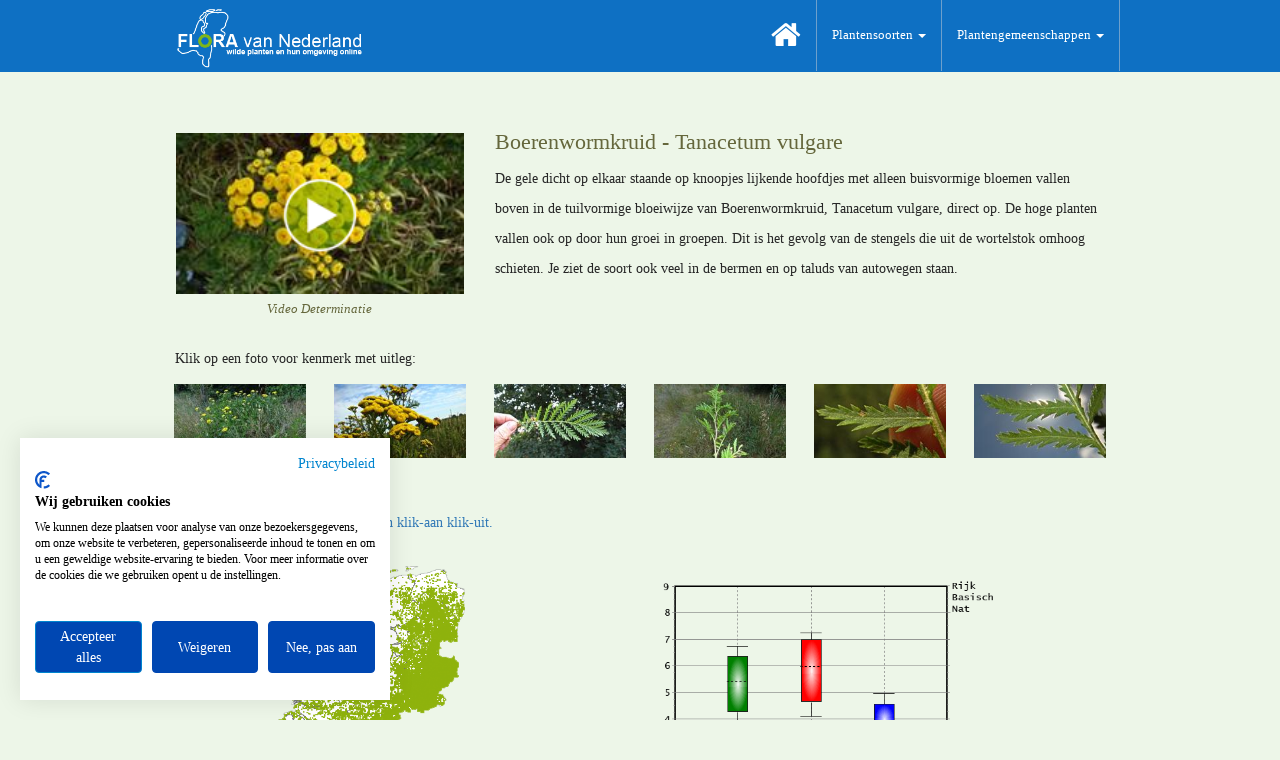

--- FILE ---
content_type: text/html; charset=utf-8
request_url: https://www.floravannederland.nl/planten/boerenwormkruid
body_size: 78483
content:
<!DOCTYPE html>
<html>
<head>
    <meta charset="utf-8">
    <meta http-equiv="X-UA-Compatible" content="IE=edge">
    <meta name="viewport" content="width=device-width, initial-scale=1.0">
    <meta name="author" content="Novio Design, Ton Haex">
    <meta name="reply-to" content="informatie@novio-design.nl" />
    <meta name="robots" content="index, follow" />
    <meta name="revisit" content="14 days" /    >
    <meta name="googlebot" content="noodp" />
    <meta name="language" content="NL" />
    <meta name="identifier" content="https://www.floravannederland.nl" />
    <meta name="coverage" content="worldwide" />
    <meta name="country" content="Netherlands" />
    <meta name="generator" content="FvNproject" />

    
    


    <meta name="description" content="De gele dicht op elkaar staande op knoopjes lijkende hoofdjes met alleen buisvormige bloemen vallen boven in de tuilvormige bloeiwijze van Boerenwormkruid, Tanacetum vulgare, direct op. De hoge planten vallen ook op door hun groei in groepen. Dit is het gevolg van de stengels die uit de wortelstok omhoog schieten. Je ziet de soort ook veel in de bermen en op taluds van autowegen staan."/>
    <meta name="keywords" content="Boerenwormkruid, Tanacetum vulgare, flora, onderwijs, educatie, recreatie, Klokjes- en Asterachtigen, Bron, Moeras, Pionier, Grasland, Zoom, Heide, Muur, Akker, Ruderaal, Ruigte, Kapvlakten, Struweel, Loofbossen"/>
    <link rel="canonical" href="https://www.floravannederland.nl/planten/boerenwormkruid"/>


    <link rel="icon" type="image/x-icon" href="/favicon.ico">

    <title>Flora van Nederland: Boerenwormkruid - Tanacetum vulgare</title>

    <link href="/assets/bootstrap/css/bootstrap.min.css" rel="stylesheet">
    <link href="/assets/css/style.css" rel="stylesheet">
    <link href="/assets/font-awesome/css/font-awesome.min.css" rel="stylesheet">

    <link href="/assets/lightbox/dist/ekko-lightbox.min.css" rel="stylesheet">
    <link href="/assets/css/fvn.css" rel="stylesheet">

    <script>
        (function(i,s,o,g,r,a,m){i['GoogleAnalyticsObject']=r;i[r]=i[r]||function(){
        (i[r].q=i[r].q||[]).push(arguments)},i[r].l=1*new Date();a=s.createElement(o),
        m=s.getElementsByTagName(o)[0];a.async=1;a.src=g;m.parentNode.insertBefore(a,m)
        })(window,document,'script','//www.google-analytics.com/analytics.js','ga');
        ga('create', 'UA-3367506-17', 'auto');
        ga('require', 'GTM-5SQ7VJH');
        ga('send', 'pageview');
    </script>

    <!-- Google tag (gtag.js) -->
    <script async src="https://www.googletagmanager.com/gtag/js?id=G-SW5D2LQTLE"></script>
    <script>
        window.dataLayer = window.dataLayer || [];
        function gtag(){dataLayer.push(arguments);}
        gtag('js', new Date());
        gtag('config', 'G-SW5D2LQTLE');
    </script>

    <meta name="google-site-verification" content="Z1jSbQyhXKsTyI9A02Y_7JsCEoDr1U0eNnj6EVVyeEk" />

    <script>
        (function (w,i,d,g,e,t,s) {w[d] = w[d]||[];t= i.createElement(g);
        t.async=1;t.src=e;s=i.getElementsByTagName(g)[0];s.parentNode.insertBefore(t, s);
        })(window, document, '_gscq','script','//widgets.getsitecontrol.com/145996/script.js');
    </script>

    <!--Start Cookie Script-->
    <script src="https://consent.cookiefirst.com/sites/floravannederland.nl-2aca5483-0d30-4bef-bcb6-70c9e30863f8/consent.js"></script>
    <!--End Cookie Script-->

</head>

<body>

<div class="navbar navbar-fixed-top" role="navigation">
    <div class="container">
        <div class="navbar-header">
            <button type="button" class="navbar-toggle" data-toggle="collapse" data-target="#fvn-navbar" >
                <span class="sr-only">Toggle navigation</span>
                <span class="icon-bar"></span>
                <span class="icon-bar"></span>
                <span class="icon-bar"></span>
            </button>
            <a class="navbar-brand" href="/">
                <img alt="FvN" src="/assets/img/fvn_logo350x130.png" height="71px">
            </a>
        </div>
        <div class="navbar-collapse collapse" id="fvn-navbar">
            <ul class="nav navbar-nav navbar-right">
                <li>
                    <a class="active" href="/">
                        <i class="fa fa-home">
                        </i>
                    </a>
                </li>
                <li class="dropdown">
                    <a href="#" class="dropdown-toggle" data-toggle="dropdown" role="button" aria-haspopup="true" aria-expanded="false">
                        Plantensoorten
                        <span class="caret"></span>
                    </a>
                    <ul class="dropdown-menu">
                        <li>
                            <a href="/plantensoorten/hoofdgroepen/">
                                Hoofdgroepen plantensoorten
                            </a>
                        </li>
                        <li>
                            <a href="/plantensoorten/maanden/">
                                Maanden van bloei
                            </a>
                        </li>
                    </ul>
                </li>
                <li class="dropdown">
                    <a href="#" class="dropdown-toggle" data-toggle="dropdown" role="button" aria-haspopup="true" aria-expanded="false">
                        Plantengemeenschappen
                        <span class="caret"></span>
                    </a>
                    <ul class="dropdown-menu">
                        <li>
                            <a href="/plantengemeenschappen/hoofdgroepen/">
                                Hoofdgroepen plantengemeenschappen
                            </a>
                        </li>
                        <li>
                            <a href="/plantengemeenschappen/herkenbaarheid/">
                                Maanden van optimale herkenbaarheid
                            </a>
                        </li>
                    </ul>
                </li>

            </ul>
        </div>
    </div>
</div>

<div class="container">
    



<div class="fvn">
    <div class="fvn-extra-bottom-space fvn-first-item">
        <div class="row">
            
            <div class="col-sm-4 film-image-box">
                
<a href="https://vimeo.com/70541761" data-remote="https://player.vimeo.com/video/70541761" data-title="Boerenwormkruid" data-toggle="lightbox" data-width="960">
    <div class="button-center center-block">
        <div class="film-button">
            <img src="/assets/img/play.png" class="img-responsive center-block">
        </div>
    </div>
</a>
    <div class="film-image"><img src="/upload/foto/thumb/6bdfb1e41a804536b84c9411c3221a53.jpg" class="img-responsive center-block film-image"></div>
 <div class="film-text text-center">Video Determinatie</div>

            </div>
            <div class="col-sm-8">
                <div class="fvn-herkenning-text">
                    <h4 class="fvn-herkenning-header">
                        Boerenwormkruid - Tanacetum vulgare
                    </h4>
                    
<p>De gele dicht op elkaar staande op knoopjes lijkende hoofdjes met alleen buisvormige bloemen vallen boven in de tuilvormige bloeiwijze van Boerenwormkruid, Tanacetum vulgare, direct op. De hoge planten vallen ook op door hun groei in groepen. Dit is het gevolg van de stengels die uit de wortelstok omhoog schieten. Je ziet de soort ook veel in de bermen en op taluds van autowegen staan.</p>
                </div> <!--- fvn-herkenning-text --->
            </div> <!--- col-md-9 --->
        </div> <! --- row --->
    </div> <!--- fvn-extra-bottom-space --->
</div> <!--- fvn --->

<div class='fvn'>
    <div class="row">
        <div class="col-sm-8">
            Klik op een foto voor kenmerk met uitleg:
        </div>
    </div>
    <div class='fvn-carrousel'>
        <div class="row">
        








        
<div class="col-sm-4 col-md-2"><a href="/upload/foto/full/f5f19ffb9d6744e2be8c7bfad4f37905.jpg" data-title="Boerenwormkruid" data-footer="<table class=fvn-carrousel-table><tr><th>1/15</th><th>Plantgrootte: plant in zijn omgeving</th></tr><tr><td></td><td>Boerenwormkruidplanten staan door hun ondergrondse wortelstok in groepen bij elkaar. Ze worden tot ruim een meter hoog en staan veel in grasland, wegbermen en taluds.</td></tr></table>" data-toggle="lightbox" data-gallery="floras">
    <img src="/upload/foto/thumb/f5f19ffb9d6744e2be8c7bfad4f37905.jpg" title="1/15: Plantgrootte: plant in zijn omgeving" class="img-responsive center-block">
</a></div>
<div class="col-sm-4 col-md-2"><a href="/upload/foto/full/be8b637bcd8d42e798afc43020b2eee6.jpg" data-title="Boerenwormkruid" data-footer="<table class=fvn-carrousel-table><tr><th>2/15</th><th>Plantvorm: herkenbaar deel van de plant</th></tr><tr><td></td><td>Vooral tijdens de bloei is Boerenwormkruid goed herkenbaar aan de tuilen met hoofdjes die alleen buisbloemen bevatten.</td></tr></table>" data-toggle="lightbox" data-gallery="floras">
    <img src="/upload/foto/thumb/be8b637bcd8d42e798afc43020b2eee6.jpg" title="2/15: Plantvorm: herkenbaar deel van de plant" class="img-responsive center-block">
</a></div>
<div class="col-sm-4 col-md-2"><a href="/upload/foto/full/5bb72e9cc33f4ab8b1aacc53741a42c4.jpg" data-title="Boerenwormkruid" data-footer="<table class=fvn-carrousel-table><tr><th>3/15</th><th>Blad</th></tr><tr><td></td><td>De ingesneden, oneven geveerde bladeren zijn afgebroken geveerd en de deelblaadjes zijn op hun beurt veerspletig. Afgebroken geveerd slaat op de afwisseling van deelblaadjes en kleine bladstukjes aan de bladsteel.</td></tr></table>" data-toggle="lightbox" data-gallery="floras">
    <img src="/upload/foto/thumb/5bb72e9cc33f4ab8b1aacc53741a42c4.jpg" title="3/15: Blad" class="img-responsive center-block">
</a></div>
<div class="col-sm-4 col-md-2"><a href="/upload/foto/full/4ed6e2e95bc045a0a482a1d2483c750c.jpg" data-title="Boerenwormkruid" data-footer="<table class=fvn-carrousel-table><tr><th>4/15</th><th>Bladstand: verspreid</th></tr><tr><td></td><td>De bladeren zitten enigszins stengelomvattend verspreid aan de stengel.</td></tr></table>" data-toggle="lightbox" data-gallery="floras">
    <img src="/upload/foto/thumb/4ed6e2e95bc045a0a482a1d2483c750c.jpg" title="4/15: Bladstand: verspreid" class="img-responsive center-block">
</a></div>
<div class="col-sm-4 col-md-2"><a href="/upload/foto/full/041211f98c0c4ddca92c7950136a0b18.jpg" data-title="Boerenwormkruid" data-footer="<table class=fvn-carrousel-table><tr><th>5/15</th><th>Bladvorm (nervatuur): ingesneden, afgebroken geveerd, oneven geveerd</th></tr><tr><td></td><td>De ingesneden afgebroken geveerde bladeren zijn veernervig met de hoofdnerf als het ware in de bladsteel en de zijnerven in de deelblaadjes.</td></tr></table>" data-toggle="lightbox" data-gallery="floras">
    <img src="/upload/foto/thumb/041211f98c0c4ddca92c7950136a0b18.jpg" title="5/15: Bladvorm (nervatuur): ingesneden, afgebroken geveerd, oneven geveerd" class="img-responsive center-block">
</a></div>
<div class="col-sm-4 col-md-2"><a href="/upload/foto/full/4cedf6c50f71412e86754f2420d70ef4.jpg" data-title="Boerenwormkruid" data-footer="<table class=fvn-carrousel-table><tr><th>6/15</th><th>Bladrand: gezaagd</th></tr><tr><td></td><td>De rand van de deelblaadjes is gezaagd.</td></tr></table>" data-toggle="lightbox" data-gallery="floras">
    <img src="/upload/foto/thumb/4cedf6c50f71412e86754f2420d70ef4.jpg" title="6/15: Bladrand: gezaagd" class="img-responsive center-block">
</a></div>
<div class="col-sm-4 col-md-2"><a href="/upload/foto/full/66d7edbfdcea4db0874f03fe2d91d772.jpg" data-title="Boerenwormkruid" data-footer="<table class=fvn-carrousel-table><tr><th>7/15</th><th>Stengel: rechtopstaand, rood aangelopen</th></tr><tr><td></td><td>De rechtopstaande stengels zijn vaak rood aangelopen.</td></tr></table>" data-toggle="lightbox" data-gallery="floras">
</a></div>
<div class="col-sm-4 col-md-2"><a href="/upload/foto/full/0efee907715a4dcba1283ba2bcf222f3.jpg" data-title="Boerenwormkruid" data-footer="<table class=fvn-carrousel-table><tr><th>8/15</th><th>Stengel: dwarsdoorsnede</th></tr><tr><td></td><td>De enigszins geribbelde en rood aangelopen stengels zijn gevuld.</td></tr></table>" data-toggle="lightbox" data-gallery="floras">
</a></div>
<div class="col-sm-4 col-md-2"><a href="/upload/foto/full/6bdfb1e41a804536b84c9411c3221a53.jpg" data-title="Boerenwormkruid" data-footer="<table class=fvn-carrousel-table><tr><th>9/15</th><th>Bloeiwijze: hoofdje</th></tr><tr><td></td><td>Boven in de plant vertakt de stengel, zodat de hoofdjes in een schermvormige tuil staan.</td></tr></table>" data-toggle="lightbox" data-gallery="floras">
</a></div>
<div class="col-sm-4 col-md-2"><a href="/upload/foto/full/b6a2ee76d4ea446ebacad946c41a66ca.jpg" data-title="Boerenwormkruid" data-footer="<table class=fvn-carrousel-table><tr><th>10/15</th><th>Bloemvorm: aanzicht</th></tr><tr><td></td><td>Een hoofdje met alleen buisbloemen; let op het patroon van de rangschikking; de buitenste bloemen staan al in bloei.</td></tr></table>" data-toggle="lightbox" data-gallery="floras">
</a></div>
<div class="col-sm-4 col-md-2"><a href="/upload/foto/full/a98e973ce1314a169f7ef18af1721c09.jpg" data-title="Boerenwormkruid" data-footer="<table class=fvn-carrousel-table><tr><th>11/15</th><th>Bloemvorm: doorsnede</th></tr><tr><td></td><td>In deze doorsnede door een hoofdje is te zien dat de bloembodem gevuld is en enigszins gewelfd. Op de onderstandige vruchtbeginsels van de buisbloemen staat geen pappus.</td></tr></table>" data-toggle="lightbox" data-gallery="floras">
</a></div>
<div class="col-sm-4 col-md-2"><a href="/upload/foto/full/d5b5bdc432e246e5944436b4b2bd2bbd.jpg" data-title="Boerenwormkruid" data-footer="<table class=fvn-carrousel-table><tr><th>12/15</th><th>Bloemkleur: geel</th></tr><tr><td></td><td>De kleur van de buisbloemen is geel. Ook is goed te zien dat de bloei in een hoofdje van buiten naar binnen verloopt.</td></tr></table>" data-toggle="lightbox" data-gallery="floras">
</a></div>
<div class="col-sm-4 col-md-2"><a href="/upload/foto/full/a5154aa5ea2f4d82a25eac04b31ea1e2.jpg" data-title="Boerenwormkruid" data-footer="<table class=fvn-carrousel-table><tr><th>13/15</th><th>Zaad: -</th></tr><tr><td></td><td>Op een uitgerijpt hoofdje vind je het zaad; het zijn nootjes zonder pappus.</td></tr></table>" data-toggle="lightbox" data-gallery="floras">
</a></div>
<div class="col-sm-4 col-md-2"><a href="/upload/foto/full/f4ef6a98f6b54dc1975de651418ed3be.jpg" data-title="Boerenwormkruid" data-footer="<table class=fvn-carrousel-table><tr><th>14/15</th><th>Ondergrondse delen: wortelstok</th></tr><tr><td></td><td>Ondergronds heeft Boerenwormkruid een wortelstok, waaruit meerdere planten spruiten.</td></tr></table>" data-toggle="lightbox" data-gallery="floras">
</a></div>
<div class="col-sm-4 col-md-2"><a href="/upload/foto/full/b03577cf8b5a4b14ae9d31f3b3be5c64.jpg" data-title="Boerenwormkruid" data-footer="<table class=fvn-carrousel-table><tr><th>15/15</th><th>Typisch kenmerk</th></tr><tr><td></td><td>Een hoofdje heeft alleen buisbloemen en geen lintbloemen.
</td></tr></table>" data-toggle="lightbox" data-gallery="floras">
</a></div>

        </div> <!--- row --->
    </div> <!--- fvn-carrousel --->
</div> <!--- fvn --->

<div class="fvn">
    <div class="fvn-extra-bottom-space">
        <div class="row">
            <div class="col-sm-8">
                <a href="https://floradetermineren.nl/"
                   target="_blank"
                   title="Ontdek het nieuwe Flora determineren klik-aan klik-uit"
                   alt="Ontdek het nieuwe Flora determineren klik-aan klik-uit">
                    Ontdek het nieuwe Flora determineren klik-aan klik-uit.
                </a>
            </div>
        </div> <!--- row --->
    </div> <!--- fvn-extra-bottom-space --->
</div> <!--- fvn --->



<div class="fvn">
    <div class="fvn-no-extra-bottom-space">
        <div class="row">
            <div class="col-sm-5">
                <div class="thumbnail fvn-verspreidings_afbeelding">
                    <a href=# alterra-map-href="https://www.synbiosys.alterra.nl/turboveg/.net/mapviewer2.aspx?soortnr=1260&soortnaam=Boerenwormkruid" class="alterra_map" alt="Floron verspreidings kaart" data-toggle="modal" data-target="#verspreidingsModal">
                        <img src="/upload/verspreidingsafbeelding/4c8c2550fef141108542ba12e63cb97e.png"
                             title="Verspreiding: De kaart geeft de verspreiding weer van de plantensoort op basis van gevalideerde waarnemingen uit de Nationale Databank Flora en Fauna over de periode 1990-heden met een nauwkeurigheid van 5x5 kilometer. Bron: (c) 2015 NDFF." class="thumbnail img-responsive alterra-image">
                    </a>
                    <div class="caption">
                        <div class="text-center">Verspreidingskaart</div>
                    </div>
                </div>
                <div class="modal fade" id="verspreidingsModal" tabindex="-1" role="dialog" aria-labelledby="verspreidingsModalLabel" aria-hidden="true">
                    <div class="modal-dialog modal-lg">
                        <div class="modal-content verspreidings-modal-content">
                            <div class="modal-header">
                                <button type="button" class="close" data-dismiss="modal" aria-label="Close"><span aria-hidden="true">&times;</span></button>
                                <h4 class="modal-title" id="verspreidingsModalLabel">Floron verspreidingskaart voor 'Boerenwormkruid'</h4>
                            </div>
                            <div class="modal-body verspreidings-modal-body">
                            </div>
                        </div>
                    </div>
                </div>
            </div>
            <div class="col-sm-1">
            </div>
            <div class="col-sm-5">
                <div class="thumbnail fvn-ecologie_afbeelding">
                    <img src="/upload/ecologieafbeelding/77e44dd59d314f7db648910f8be61f3b.png" title="Ecologie: De &lsquo;boxplots&rsquo; geven voor drie belangrijke standplaatsfactoren (voedselrijdom, zuurgraad en vochtgehalte) het ecologische bereik weer waarbinnen de plantengemeenschap voorkomt. De waarden zijn bepaald aan de hand van gemiddelde indicatiewaarden van een gestratificeerde steekproef uit de beschikbare vegetatieopnamen van de desbetreffende plantengemeenschap. Het gekleurde deel geeft het optimale voorkomen weer (het traject waarbinnen 50% van alle waarnemingen valt), de horizontale uiteinden bepalen bakenen het traject af waarbinnen 90% van alle waarnemingen valt. Bron: SynBioSys Nederland." class="thumbnail img-responsive ecologie-image">
                    <div class="caption">
                        <div class="text-center">Ecologische parameters</div>
                    </div>
                </div>
            </div>
        </div> <!--- row --->
    </div> <!--- fvn-extra-bottom-space --->
</div> <!--- fvn --->

<div class="fvn">
    <div class="row caption_row">
        <div class="col-sm-12">
            <ul id="pageTabs" class="nav nav-tabs nav-justified" role="tablist">
                <li role="presentation" class="active"><a role="tab" data-toggle="tab" href="#beschrijvingTabContent">Beschrijving</a></li>
                <li role="presentation"><a role="tab" data-toggle="tab" href="#kenmerkenTabContent">Kenmerken</a></li>
                <li role="presentation"><a role="tab" data-toggle="tab" href="#verspreidingTabContent">Verspreiding</a></li>
                <li role="presentation"><a role="tab" data-toggle="tab" href="#bijzonderhedenTabContent">Bijzonderheden</a></li>
                <li role="presentation"><a role="tab" data-toggle="tab" href="#naslaginformatieTabContent">Naslaginformatie</a></li>
            </ul>
        </div>
    </div>

    <div class="row fvn fvn-extra-bottom-space">
        <div class="tab-content col-sm-12">
            <div id="beschrijvingTabContent" class="tab-pane active">
             
<p>Boerenwormkruid, Tanacetum vulgare L., is een in pollen groeiende opvallende soort uit de Composietenfamilie. Ze valt vooral op door de tot 1,3 cm brede schijfvormige hoofdjes met alleen gele buisbloemen. De plant is boven in de bloeiwijze vertakt en de vele in een tuil staande hoofdjes lijken een groot scherm te vormen. Daardoor valt bloeiwijze goed op en trekt insecten aan die voor bestuiving en vervolgens bevruchting zorgen.</p><p>De bladeren staan verspreid aan de rechtopstaande, forse, taaie stengels die uit een wortelstok omhoogschieten. De wortelstok zorgt ervoor dat de overjarige planten een duidelijk pol vormen. De bladeren staan verspreid aan de stengels. Ze zijn veerdelig ingesneden en tussen de veren zitten nog kleine bladdeeltjes, zodat je kunt spreken van afgebroken geveerd. De bladslippen hebben een gezaagde rand en eindigen in een spits.</p><p>Boerenwormkruid is een pioniersoort die groeit op voedselrijke omgewerkte grond, op rivierduinen, langs bermen, spoorwegen en op dijken. Vooral de aanwezigheid van stikstof in de bodem bevordert Boerenwormkruid. Afbranden van bermen of dijkhellingen heeft dan ook als effect dat de soort nadien nog sterker terugkomt. Vee mijdt de plant vanwege de giftigheid net als Jakobskruiskruid.</p><p>Boerenwormkruid komt van oorsprong in het grootste deel van Europa en het noordelijke deel van Azië voor. De geslachtsnaam Tanacetum is vermoedelijk afgeleid van het Oudgriekse woord 'athanasia' dat 'onsterfelijk' betekent. Het heeft deze naam waarschijnlijk te danken aan het feit dat de bloemen niet makkelijk verwelken en lang tot ver in de herfst hun gele kleur behouden, maar het kan ook duiden op een soort levensdrank die ervan gemaakt werd.</p><p>MM_111203</p>
            </div>
            <div id="kenmerkenTabContent" class="tab-pane">
                
                <div class="row">
                        <div class="col-sm-4 kenmerk-key">
                            
Hoofdgroep:
                        </div>
                        <div class="col-sm-8 kenmerk-value">
                            
<a href="/plantensoorten/hoofdgroepen/klokjes-_en_asterachtigen">Klokjes- en Asterachtigen</a>
                        </div>
                        <div class="col-sm-4 kenmerk-key">
                            
Plantenfamilie:
                        </div>
                        <div class="col-sm-8 kenmerk-value">
                            
<a href="/plantensoorten/families/composietenfamilie">Composietenfamilie - Asteraceae</a>
                        </div>
                        <div class="col-sm-4 kenmerk-key">
                            
Plantengeslacht:
                        </div>
                        <div class="col-sm-8 kenmerk-value">
                            
Wormkruid - Tanacetum
                        </div>
                        <div class="col-sm-4 kenmerk-key">
                            
Plantvorm:
                        </div>
                        <div class="col-sm-8 kenmerk-value">
                            
kruid
                        </div>
                        <div class="col-sm-4 kenmerk-key">
                            
Plantgrootte:
                        </div>
                        <div class="col-sm-8 kenmerk-value">
                            
0.60 - 1.20 meter
                        </div>
                        <div class="col-sm-4 kenmerk-key">
                            
Bloeiperiode:
                        </div>
                        <div class="col-sm-8 kenmerk-value">
                            
<a href="/plantensoorten/maanden/juli">Juli - September</a>
                        </div>
                        <div class="col-sm-4 kenmerk-key">
                            
Bloemkleur:
                        </div>
                        <div class="col-sm-8 kenmerk-value">
                            
geel
                        </div>
                        <div class="col-sm-4 kenmerk-key">
                            
Bloeiwijze:
                        </div>
                        <div class="col-sm-8 kenmerk-value">
                            
hoofdje
                        </div>
                        <div class="col-sm-4 kenmerk-key">
                            
Bloemvormen:
                        </div>
                        <div class="col-sm-8 kenmerk-value">
                            
composietenbloem, buisvormig
                        </div>
                        <div class="col-sm-4 kenmerk-key">
                            
Bloemtype:
                        </div>
                        <div class="col-sm-8 kenmerk-value">
                            
tweeslachtig
                        </div>
                        <div class="col-sm-4 kenmerk-key">
                            
Bloembladen:
                        </div>
                        <div class="col-sm-8 kenmerk-value">
                            
5 vergroeide kroonbladen
                        </div>
                        <div class="col-sm-4 kenmerk-key">
                            
Meeldraden:
                        </div>
                        <div class="col-sm-8 kenmerk-value">
                            
5 vergroeid met elkaar
                        </div>
                        <div class="col-sm-4 kenmerk-key">
                            
Vruchtbeginsel:
                        </div>
                        <div class="col-sm-8 kenmerk-value">
                            
onderstandig
                        </div>
                        <div class="col-sm-4 kenmerk-key">
                            
Stijlen:
                        </div>
                        <div class="col-sm-8 kenmerk-value">
                            
1 <models.typestijl.TypeStijl object at 0x7fae13974240>
                        </div>
                        <div class="col-sm-4 kenmerk-key">
                            
Stempels:
                        </div>
                        <div class="col-sm-8 kenmerk-value">
                            
2 <models.typestempel.TypeStempel object at 0x7fae13485978>
                        </div>
                        <div class="col-sm-4 kenmerk-key">
                            
Vrucht:
                        </div>
                        <div class="col-sm-8 kenmerk-value">
                            
nootje
                        </div>
                        <div class="col-sm-4 kenmerk-key">
                            
Zaden:
                        </div>
                        <div class="col-sm-8 kenmerk-value">
                            
-
                        </div>
                        <div class="col-sm-4 kenmerk-key">
                            
Stengels:
                        </div>
                        <div class="col-sm-8 kenmerk-value">
                            
rechtopstaand, rood aangelopen
                        </div>
                        <div class="col-sm-4 kenmerk-key">
                            
Schors:
                        </div>
                        <div class="col-sm-8 kenmerk-value">
                            
-
                        </div>
                        <div class="col-sm-4 kenmerk-key">
                            
Bladstand:
                        </div>
                        <div class="col-sm-8 kenmerk-value">
                            
verspreid
                        </div>
                        <div class="col-sm-4 kenmerk-key">
                            
Bladvormen:
                        </div>
                        <div class="col-sm-8 kenmerk-value">
                            
ingesneden, afgebroken geveerd, oneven geveerd
                        </div>
                        <div class="col-sm-4 kenmerk-key">
                            
Bladrand:
                        </div>
                        <div class="col-sm-8 kenmerk-value">
                            
gezaagd
                        </div>
                        <div class="col-sm-4 kenmerk-key">
                            
Ondergronds deel:
                        </div>
                        <div class="col-sm-8 kenmerk-value">
                            
wortelstok
                        </div>
                        <div class="col-sm-4 kenmerk-key">
                            
Plantengemeenschappen:
                        </div>
                        <div class="col-sm-8 kenmerk-value">
                            
<a href="/plantengemeenschappen/hoofdgroepen/bron">Bron</a>, <a href="/plantengemeenschappen/hoofdgroepen/moeras">Moeras</a>, <a href="/plantengemeenschappen/hoofdgroepen/pionier">Pionier</a>, <a href="/plantengemeenschappen/hoofdgroepen/grasland">Grasland</a>, <a href="/plantengemeenschappen/hoofdgroepen/zoom">Zoom</a>, <a href="/plantengemeenschappen/hoofdgroepen/heide">Heide</a>, <a href="/plantengemeenschappen/hoofdgroepen/muur">Muur</a>, <a href="/plantengemeenschappen/hoofdgroepen/akker">Akker</a>, <a href="/plantengemeenschappen/hoofdgroepen/ruderaal">Ruderaal</a>, <a href="/plantengemeenschappen/hoofdgroepen/ruigte">Ruigte</a>, <a href="/plantengemeenschappen/hoofdgroepen/kapvlakten">Kapvlakten</a>, <a href="/plantengemeenschappen/hoofdgroepen/struweel">Struweel</a>, <a href="/plantengemeenschappen/hoofdgroepen/loofbossen">Loofbossen</a>
                        </div>
                </div>
            </div>
            <div id="verspreidingTabContent" class="tab-pane">
                <div class="row">
                    <div class="col-sm-12">
                
<p>Het oorspronkelijke verspreidingsgebied van Boerenwormkruid omvat Europa en Azië. In onze contreien vind je de pioniersoort overal in ruigten, en ruderale verwaarloosde terreinen, in bermen en in uiterwaarden. Ze maakt volgens de Veldgids Plantengemeenschappen van Nederland (Schaminée, J. et al., 2010) deel uit van de</p><p>31Ca3 Wormkruid-associatie en het</p><p>38Aa1 Bijvoet-ooibos</p>
                    </div>
                </div>
                <div class="row">
                    <div class="col-sm-12">
                          De plantensoort 'Boerenwormkruid' komt voor in de volgende plantenassociaties:
                    </div>
                </div>
                <div class="row">
                    <div class="col-sm-12">
                        <button type="button" class="btn btn-default btn-block" data-toggle="modal" data-target="#associatieModal">
                             Plantenassociaties
                        </button>
                    </div>
                </div>
                <div class="modal fade" id="associatieModal" tabindex="-1" role="dialog" aria-labelledby="associatieModalLabel" aria-hidden="true">
                    <div class="modal-dialog modal-lg">
                        <div class="modal-content">
                            <div class="modal-header">
                                <div class="row">
                                    <div class="col-sm-12">
                                        <button type="button" class="close" data-dismiss="modal" aria-label="Close"><span aria-hidden="true">&times;</span></button>
                                        <h4 class="modal-title" id="associatieModalLabel">Plantenassociaties waar de plantensoort 'Boerenwormkruid' in voorkomt:</h4>
                                    </div>
                                </div>
                            </div>
                            <div class="modal-body">
                                <div class="container-fluid">
                                    <table class="table table-condensed table-hover">
                                        <tr>
                                                <td>
                                                    07Aa3
                                                </td><td>
                                                    Kegelmos-associatie
                                                </td><td>
                                                    Pellio-Conocephaletum
                                                </td>
                                        </tr>
                                        <tr>
                                                <td>
                                                    08Aa2
                                                </td><td>
                                                    Associatie van Blauwe waterereprijs en Waterpeper
                                                </td><td>
                                                    Polygono-Veronicetum anagallidis-aquaticae
                                                </td>
                                        </tr>
                                        <tr>
                                                <td>
                                                    <a href="/associaties/Associatie+van+Engels+raaigras+en+Grote+weegbree">
                                                        12Aa1
                                                    </a>
                                                </td><td>
                                                    <a href="/associaties/Associatie+van+Engels+raaigras+en+Grote+weegbree">
                                                        Associatie van Engels raaigras en Grote weegbree
                                                    </a>
                                                </td><td>
                                                    <a href="/associaties/Associatie+van+Engels+raaigras+en+Grote+weegbree">
                                                        Plantagini-Lolietum perennis
                                                    </a>
                                                </td>
                                        </tr>
                                        <tr>
                                                <td>
                                                    12Aa2
                                                </td><td>
                                                    Associatie van Varkenskers en Schijfkamille
                                                </td><td>
                                                    Coronopodo-Matricarietum
                                                </td>
                                        </tr>
                                        <tr>
                                                <td>
                                                    <a href="/associaties/Associatie+van+Geknikte+vossenstaart">
                                                        12Ba1
                                                    </a>
                                                </td><td>
                                                    <a href="/associaties/Associatie+van+Geknikte+vossenstaart">
                                                        Associatie van Geknikte vossenstaart
                                                    </a>
                                                </td><td>
                                                    <a href="/associaties/Associatie+van+Geknikte+vossenstaart">
                                                        Ranunculo-Alopecuretum geniculati
                                                    </a>
                                                </td>
                                        </tr>
                                        <tr>
                                                <td>
                                                    12Ba4
                                                </td><td>
                                                    Associatie van Kattedoorn en Zilte zegge
                                                </td><td>
                                                    Ononido-Caricetum distantis
                                                </td>
                                        </tr>
                                        <tr>
                                                <td>
                                                    14Ba1
                                                </td><td>
                                                    Vogelpootjes-associatie
                                                </td><td>
                                                    Ornithopodo-Corynephoretum
                                                </td>
                                        </tr>
                                        <tr>
                                                <td>
                                                    14Bb1
                                                </td><td>
                                                    Associatie van Schapegras en Tijm
                                                </td><td>
                                                    Festuco-Thymetum serpylli
                                                </td>
                                        </tr>
                                        <tr>
                                                <td>
                                                    14Bb2
                                                </td><td>
                                                    Duin-Struisgras-associatie
                                                </td><td>
                                                    Festuco-Galietum veri
                                                </td>
                                        </tr>
                                        <tr>
                                                <td>
                                                    14Bc1
                                                </td><td>
                                                    Associatie van Vetkruid en Tijm
                                                </td><td>
                                                    Sedo-Thymetum pulegioidis
                                                </td>
                                        </tr>
                                        <tr>
                                                <td>
                                                    14Bc2
                                                </td><td>
                                                    Associatie van Sikkelklaver en Zachte haver
                                                </td><td>
                                                    Medicagini-Avenetum pubescentis
                                                </td>
                                        </tr>
                                        <tr>
                                                <td>
                                                    <a href="/associaties/Veldrus-associatie">
                                                        16Ab1
                                                    </a>
                                                </td><td>
                                                    <a href="/associaties/Veldrus-associatie">
                                                        Veldrus-associatie
                                                    </a>
                                                </td><td>
                                                    <a href="/associaties/Veldrus-associatie">
                                                        Crepido-Juncetum acutiflori
                                                    </a>
                                                </td>
                                        </tr>
                                        <tr>
                                                <td>
                                                    16Ab5
                                                </td><td>
                                                    Bosbies-associatie
                                                </td><td>
                                                    Scirpetum sylvatici
                                                </td>
                                        </tr>
                                        <tr>
                                                <td>
                                                    16Ba2
                                                </td><td>
                                                    Associatie van Grote pimpernel en Weidekervel
                                                </td><td>
                                                    Sanguisorbo-Silaetum
                                                </td>
                                        </tr>
                                        <tr>
                                                <td>
                                                    <a href="/associaties/Glanshaver-associatie">
                                                        16Bb1
                                                    </a>
                                                </td><td>
                                                    <a href="/associaties/Glanshaver-associatie">
                                                        Glanshaver-associatie
                                                    </a>
                                                </td><td>
                                                    <a href="/associaties/Glanshaver-associatie">
                                                        Arrhenatheretum elatioris
                                                    </a>
                                                </td>
                                        </tr>
                                        <tr>
                                                <td>
                                                    16Bc1
                                                </td><td>
                                                    Kamgrasweide
                                                </td><td>
                                                    Lolio-Cynosuretum
                                                </td>
                                        </tr>
                                        <tr>
                                                <td>
                                                    17Aa1
                                                </td><td>
                                                    Associatie van Dauwbraam en Marjolein
                                                </td><td>
                                                    Rubo-Origanetum
                                                </td>
                                        </tr>
                                        <tr>
                                                <td>
                                                    18Aa2
                                                </td><td>
                                                    Associatie van Boshavikskruid en Gladde witbol
                                                </td><td>
                                                    Hieracio-Holcetum mollis
                                                </td>
                                        </tr>
                                        <tr>
                                                <td>
                                                    <a href="/associaties/Associatie+van+Liggend+walstro+en+Schapengras">
                                                        19Aa1
                                                    </a>
                                                </td><td>
                                                    <a href="/associaties/Associatie+van+Liggend+walstro+en+Schapengras">
                                                        Associatie van Liggend walstro en Schapengras
                                                    </a>
                                                </td><td>
                                                    <a href="/associaties/Associatie+van+Liggend+walstro+en+Schapengras">
                                                        Galio hercynici-Festucetum ovinae
                                                    </a>
                                                </td>
                                        </tr>
                                        <tr>
                                                <td>
                                                    <a href="/associaties/Associatie+van+Struikhei+en+Stekelbrem">
                                                        20Aa1
                                                    </a>
                                                </td><td>
                                                    <a href="/associaties/Associatie+van+Struikhei+en+Stekelbrem">
                                                        Associatie van Struikhei en Stekelbrem
                                                    </a>
                                                </td><td>
                                                    <a href="/associaties/Associatie+van+Struikhei+en+Stekelbrem">
                                                        Genisto anglicae-Callunetum
                                                    </a>
                                                </td>
                                        </tr>
                                        <tr>
                                                <td>
                                                    21Aa1
                                                </td><td>
                                                    Associatie van Klein glaskruid
                                                </td><td>
                                                    Asplenio-Parietarietum judaicae
                                                </td>
                                        </tr>
                                        <tr>
                                                <td>
                                                    <a href="/associaties/Muurbloem-associatie">
                                                        21Aa2
                                                    </a>
                                                </td><td>
                                                    <a href="/associaties/Muurbloem-associatie">
                                                        Muurbloem-associatie
                                                    </a>
                                                </td><td>
                                                    <a href="/associaties/Muurbloem-associatie">
                                                        Asplenio-Cheiranthetum cheiri
                                                    </a>
                                                </td>
                                        </tr>
                                        <tr>
                                                <td>
                                                    21Ab1
                                                </td><td>
                                                    Muurvaren-associatie
                                                </td><td>
                                                    Asplenietum ruto-murario-trichomanis
                                                </td>
                                        </tr>
                                        <tr>
                                                <td>
                                                    28Aa1
                                                </td><td>
                                                    Draadgentiaan-associatie
                                                </td><td>
                                                    Cicendietum filiformis
                                                </td>
                                        </tr>
                                        <tr>
                                                <td>
                                                    28Aa2
                                                </td><td>
                                                    Associatie van Borstelbies en Moerasmuur
                                                </td><td>
                                                    Isolepido-Stellarietum uliginosae
                                                </td>
                                        </tr>
                                        <tr>
                                                <td>
                                                    28Aa4
                                                </td><td>
                                                    Grondster-associatie
                                                </td><td>
                                                    Digitario-Illecebretum
                                                </td>
                                        </tr>
                                        <tr>
                                                <td>
                                                    29Aa1
                                                </td><td>
                                                    Associatie van Waterpeper en Tandzaad
                                                </td><td>
                                                    Polygono-Bidentetum
                                                </td>
                                        </tr>
                                        <tr>
                                                <td>
                                                    29Aa3
                                                </td><td>
                                                    Associatie van Ganzevoet en Beklierde duizendknoop
                                                </td><td>
                                                    Chenopodietum rubri
                                                </td>
                                        </tr>
                                        <tr>
                                                <td>
                                                    29Aa4
                                                </td><td>
                                                    Slijkgroen-associatie
                                                </td><td>
                                                    Eleocharito acicularis-Limoselletum
                                                </td>
                                        </tr>
                                        <tr>
                                                <td>
                                                    <a href="/associaties/Tuinbingelkruid-associatie">
                                                        30Ab2
                                                    </a>
                                                </td><td>
                                                    <a href="/associaties/Tuinbingelkruid-associatie">
                                                        Tuinbingelkruid-associatie
                                                    </a>
                                                </td><td>
                                                    <a href="/associaties/Tuinbingelkruid-associatie">
                                                        Mercurialietum annuae
                                                    </a>
                                                </td>
                                        </tr>
                                        <tr>
                                                <td>
                                                    30Ba1
                                                </td><td>
                                                    Korensla-associatie
                                                </td><td>
                                                    Sclerantho annui-Arnoseridetum
                                                </td>
                                        </tr>
                                        <tr>
                                                <td>
                                                    30Ba2
                                                </td><td>
                                                    Associatie van Ruige klaproos
                                                </td><td>
                                                    Papaveretum argemones
                                                </td>
                                        </tr>
                                        <tr>
                                                <td>
                                                    30Bb1
                                                </td><td>
                                                    Associatie van Gele ganzebloem
                                                </td><td>
                                                    Spergulo arvensis-Chrysanthemetum
                                                </td>
                                        </tr>
                                        <tr>
                                                <td>
                                                    30Bb2
                                                </td><td>
                                                    Hanepoot-associatie
                                                </td><td>
                                                    Echinochloo-Setarietum
                                                </td>
                                        </tr>
                                        <tr>
                                                <td>
                                                    <a href="/associaties/Vlieszaad-associatie">
                                                        31Aa1
                                                    </a>
                                                </td><td>
                                                    <a href="/associaties/Vlieszaad-associatie">
                                                        Vlieszaad-associatie
                                                    </a>
                                                </td><td>
                                                    <a href="/associaties/Vlieszaad-associatie">
                                                        Bromo-Corispermetum
                                                    </a>
                                                </td>
                                        </tr>
                                        <tr>
                                                <td>
                                                    <a href="/associaties/Associatie+van+Raketten+en+Kompassla">
                                                        31Aa2
                                                    </a>
                                                </td><td>
                                                    <a href="/associaties/Associatie+van+Raketten+en+Kompassla">
                                                        Associatie van Raketten en Kompassla
                                                    </a>
                                                </td><td>
                                                    <a href="/associaties/Associatie+van+Raketten+en+Kompassla">
                                                        Erigeronto-Lactucetum
                                                    </a>
                                                </td>
                                        </tr>
                                        <tr>
                                                <td>
                                                    31Ab1
                                                </td><td>
                                                    Associatie van Kleine brandnetel
                                                </td><td>
                                                    Urtico-Malvetum neglectae
                                                </td>
                                        </tr>
                                        <tr>
                                                <td>
                                                    <a href="/associaties/Kruipertjes-associatie">
                                                        31Ab2
                                                    </a>
                                                </td><td>
                                                    <a href="/associaties/Kruipertjes-associatie">
                                                        Kruipertjes-associatie
                                                    </a>
                                                </td><td>
                                                    <a href="/associaties/Kruipertjes-associatie">
                                                        Hordeetum murini
                                                    </a>
                                                </td>
                                        </tr>
                                        <tr>
                                                <td>
                                                    31Ab3
                                                </td><td>
                                                    Associatie van Ballote en andere Netels
                                                </td><td>
                                                    Balloto-Arctietum
                                                </td>
                                        </tr>
                                        <tr>
                                                <td>
                                                    <a href="/associaties/Slangenkruid-associatie">
                                                        31Ba1
                                                    </a>
                                                </td><td>
                                                    <a href="/associaties/Slangenkruid-associatie">
                                                        Slangenkruid-associatie
                                                    </a>
                                                </td><td>
                                                    <a href="/associaties/Slangenkruid-associatie">
                                                        Echio-Verbascetum
                                                    </a>
                                                </td>
                                        </tr>
                                        <tr>
                                                <td>
                                                    31Ca1
                                                </td><td>
                                                    Honingklaver-associatie
                                                </td><td>
                                                    Echio-Melilotetum
                                                </td>
                                        </tr>
                                        <tr>
                                                <td>
                                                    <a href="/associaties/Kweekdravik-associatie">
                                                        31Ca2
                                                    </a>
                                                </td><td>
                                                    <a href="/associaties/Kweekdravik-associatie">
                                                        Kweekdravik-associatie
                                                    </a>
                                                </td><td>
                                                    <a href="/associaties/Kweekdravik-associatie">
                                                        Bromo inermis-Eryngietum campestris
                                                    </a>
                                                </td>
                                        </tr>
                                        <tr>
                                                <td>
                                                    <a href="/associaties/Wormkruid-associatie">
                                                        31Ca3
                                                    </a>
                                                </td><td>
                                                    <a href="/associaties/Wormkruid-associatie">
                                                        Wormkruid-associatie
                                                    </a>
                                                </td><td>
                                                    <a href="/associaties/Wormkruid-associatie">
                                                        Tanaceto-Artemisietum
                                                    </a>
                                                </td>
                                        </tr>
                                        <tr>
                                                <td>
                                                    <a href="/associaties/Associatie+van+Moerasspirea+en+Echte+Valeriaan">
                                                        32Aa1
                                                    </a>
                                                </td><td>
                                                    <a href="/associaties/Associatie+van+Moerasspirea+en+Echte+Valeriaan">
                                                        Associatie van Moerasspirea en Echte Valeriaan
                                                    </a>
                                                </td><td>
                                                    <a href="/associaties/Associatie+van+Moerasspirea+en+Echte+Valeriaan">
                                                        Valeriano-Filipenduletum
                                                    </a>
                                                </td>
                                        </tr>
                                        <tr>
                                                <td>
                                                    32Ba2
                                                </td><td>
                                                    Moerasmelkdistel-associatie
                                                </td><td>
                                                    Soncho-Epilobietum hirsuti
                                                </td>
                                        </tr>
                                        <tr>
                                                <td>
                                                    32Ba3
                                                </td><td>
                                                    Associatie van Strandkweek en Echte heemst
                                                </td><td>
                                                    Oenantho-Althaeetum
                                                </td>
                                        </tr>
                                        <tr>
                                                <td>
                                                    33Aa1
                                                </td><td>
                                                    Associatie van Fijne kervel en Winterpostelein
                                                </td><td>
                                                    Claytonio-Anthriscetum caucalidis
                                                </td>
                                        </tr>
                                        <tr>
                                                <td>
                                                    33Aa2
                                                </td><td>
                                                    Heggedoornzaad-associatie
                                                </td><td>
                                                    Torilidetum japonicae
                                                </td>
                                        </tr>
                                        <tr>
                                                <td>
                                                    33Aa3
                                                </td><td>
                                                    Kruisbladwalstro-associatie
                                                </td><td>
                                                    Urtico-Cruciatetum laevipedis
                                                </td>
                                        </tr>
                                        <tr>
                                                <td>
                                                    <a href="/associaties/Associatie+van+Look-zonder-look+en+Dolle+kervel">
                                                        33Aa4
                                                    </a>
                                                </td><td>
                                                    <a href="/associaties/Associatie+van+Look-zonder-look+en+Dolle+kervel">
                                                        Associatie van Look-zonder-look en Dolle kervel
                                                    </a>
                                                </td><td>
                                                    <a href="/associaties/Associatie+van+Look-zonder-look+en+Dolle+kervel">
                                                        Alliario-Chaerophylletum temuli
                                                    </a>
                                                </td>
                                        </tr>
                                        <tr>
                                                <td>
                                                    33Aa5
                                                </td><td>
                                                    Zevenblad-associatie
                                                </td><td>
                                                    Urtico-Aegopodietum
                                                </td>
                                        </tr>
                                        <tr>
                                                <td>
                                                    <a href="/associaties/Kruidvlier-associatie">
                                                        33Aa6
                                                    </a>
                                                </td><td>
                                                    <a href="/associaties/Kruidvlier-associatie">
                                                        Kruidvlier-associatie
                                                    </a>
                                                </td><td>
                                                    <a href="/associaties/Kruidvlier-associatie">
                                                        Heracleo-Sambucetum ebuli
                                                    </a>
                                                </td>
                                        </tr>
                                        <tr>
                                                <td>
                                                    <a href="/associaties/Wilgenroosjes-associatie">
                                                        34Aa1
                                                    </a>
                                                </td><td>
                                                    <a href="/associaties/Wilgenroosjes-associatie">
                                                        Wilgenroosjes-associatie
                                                    </a>
                                                </td><td>
                                                    <a href="/associaties/Wilgenroosjes-associatie">
                                                        Senecioni sylvatici-Epilobietum angustifolii
                                                    </a>
                                                </td>
                                        </tr>
                                        <tr>
                                                <td>
                                                    35Aa1
                                                </td><td>
                                                    Associatie van Bronskleurige bosbraam
                                                </td><td>
                                                    Rubetum grati
                                                </td>
                                        </tr>
                                        <tr>
                                                <td>
                                                    37Ab1
                                                </td><td>
                                                    Associatie van Sleedoorn en Eenstijlige meidoorn
                                                </td><td>
                                                    Pruno-Crataegetum
                                                </td>
                                        </tr>
                                        <tr>
                                                <td>
                                                    38Aa1
                                                </td><td>
                                                    Bijvoet-ooibos
                                                </td><td>
                                                    Artemisio-Salicetum albae
                                                </td>
                                        </tr>
                                        <tr>
                                                <td>
                                                    <a href="/associaties/Gele+lis-ooibos">
                                                        38Aa2
                                                    </a>
                                                </td><td>
                                                    <a href="/associaties/Gele+lis-ooibos">
                                                        Gele lis-ooibos
                                                    </a>
                                                </td><td>
                                                    <a href="/associaties/Gele+lis-ooibos">
                                                        Irido-Salicetum albae
                                                    </a>
                                                </td>
                                        </tr>
                                        <tr>
                                                <td>
                                                    38Aa3
                                                </td><td>
                                                    Bittere veldkers-ooibos
                                                </td><td>
                                                    Cardamino amarae-Salicetum albae
                                                </td>
                                        </tr>
                                        <tr>
                                                <td>
                                                    42Aa2
                                                </td><td>
                                                    Beuken-Zomereikenbos
                                                </td><td>
                                                    Fago-Quercetum
                                                </td>
                                        </tr>
                                    </table>
                                </div><!-- container-fluid -->
                            </div><!-- modal-body -->
                        </div><!-- modal-content -->
                    </div><!-- modal-dialog -->
                </div><!-- modal -->
            </div><!-- verspreidingTabContent -->

            <div id="bijzonderhedenTabContent" class="tab-pane">
                
<p>Boerenwormkruid dankt de Nederlandse naam aan het feit dat men vroeger een extract van de plant medicinaal heeft gebruikt om wormen af te drijven. De plant is door de alkaloïden die erin zitten giftig. Je kunt dat heel goed zien in beweid grasland, dat hoog is kunnen opschieten: vee laat de plant als ze groot is met rust en graast eromheen.</p><p>Bij een andere Tanacetumsoort, namelijk Tanacetum cinerariifolium, Pyrethrum, is onlangs een mechanisme ontdekt, dat niet eerder bekend was in het plantenrijk. In de klierharen op stengels, blad en zaden wordt een van de voorlopers van pyrethrine geproduceerd. Dit terpeen wordt via het plantenweefsel naar de zaadhuid getransporteerd waar ze gekoppeld worden aan een lipide waaruit dan pyrethrinen resulteren, die tijdens de zaadrijping in de zaden terecht komen. Bij het kiemen van de zaden zorgen de pyrethrinen voor bescherming tegen micro-organismen en insecten (bron: Bionieuws 10-11-2012, pag.5).</p>
            </div>

            <div id="naslaginformatieTabContent" class="tab-pane">
                
<p>Als u geïnteresseerd bent in meer uitgebreide gegevens over de ecologie van Boerenwormkruid, de relaties met andere organismen en het milieu, dan vindt u dat in Weeda, E.J. et al., (1991) Nederlandse oecologische Flora. Wilde planten en hun relaties. Deel 4: 76.</p><p>Het determineren op wetenschappelijke basis kan gebeuren met behulp van Meijden, R. van der (2005) Heukels' Flora van Nederland, 23ste druk: 607. Of met de nieuwe 24ste druk van deze flora: Duistermaat, L. (2020) Heukels' Flora van Nederland: 717.</p><p>Een andere gemakkelijke determinatie is mogelijk met Heijmans, E., Heinsius, H.W. en Thijsse, Jac.P. (1983) Geïllustreerde flora van Nederland, 22ste druk: 1024.</p><p>Uitspraak wetenschappelijke naam: Tanacétum vulgáre</p>
            </div>

        </div><!-- tab-content -->
    </div><!-- row -->
</div><!-- fvn -->



    <div class="row">
        <div class="col-sm-12">
            <div class="pull-right">
                <a href="javascript:history.go(-1)" rel="external">
                    <div class="text-center">
                        <div class="fa fa-chevron-left fa-2x"></div>
                        <div style="line-height:1;">Terug</div>
                    </div>
                </a>
            </div>
        </div>
    </div>
    <hr style="border-color:#dddddd;"/>
</div>

<footer class="footer">
    <div class="container">
        
    <div class="fvn">
    <div class="page-footer">
        <div class="row">
            <small>
                <div class="col-sm-4">
                    &copy;<a href="mailto: info@floravannederland.nl">Flora van Nederland</a>
                </div>
                <div class="col-sm-4">
		            Webdesign: <a href="mailto:informatie@novio-design.nl">Novio Design</a>
                </div>
            </small>
        </div>
    </div>
</div>


    </div>
</footer>

    <script src="/assets/js/jquery-1.10.2.min.js"></script>
    <script src="/assets/bootstrap/js/bootstrap.min.js"></script>
    <script src="/assets/lightbox/dist/ekko-lightbox.min.js"></script>
    <script type="text/javascript">
        $(document).delegate('*[data-toggle="lightbox"]', 'click', function(event) { event.preventDefault(); $(this).ekkoLightbox(); });
    </script>

    
    <script type="application/javascript">
        $('#pageTabs a').click(function (event) {
            event.preventDefault();
            $(this).tab('show');
        })
    </script>

    <script>
        var alterra_url = 'XXX';
        $('a.alterra_map').on('click', function(e) {
            e.preventDefault();
            alterra_url = $(this).attr('alterra-map-href');
        });

        $('#verspreidingsModal').on('shown.bs.modal', function () {
            var modal = $(this);
            $(this).find('.modal-dialog').css({
                // width:'95%', //choose ?your width
                height: '100%',
                // 'padding':'0'
            });
            $(this).find('.modal-content').css({
                height: '95%',
                // 'border-radius':'0',
                // 'padding':'0'
            });
            $(this).find('.verspreidings-modal-body').css({
                // width:'auto',
                height: '95%',
                'padding': '5'
            });
            $(".verspreidings-modal-body").html('<iframe width="100%" height="100%" allowtransparency="true" src="'+alterra_url+'"></iframe>');
        });
    </script>

    <script>
        !function(d,s,id){var js,fjs=d.getElementsByTagName(s)[0],p=/^http:/.test(d.location)?'http':'https';
        if(!d.getElementById(id)){js=d.createElement(s);
        js.id=id;
        js.src=p+'://platform.twitter.com/widgets.js';
        fjs.parentNode.insertBefore(js,fjs);
        }}(document, 'script', 'twitter-wjs');
    </script>

    <script>(function(d, s, id) {
        var js, fjs = d.getElementsByTagName(s)[0];
        if (d.getElementById(id)) return;
        js = d.createElement(s); js.id = id;
        js.src = "//connect.facebook.net/nl_NL/sdk.js#xfbml=1&version=v2.0";
        fjs.parentNode.insertBefore(js, fjs);
    }(document, 'script', 'facebook-jssdk'));
    </script>


</body>
</html>


--- FILE ---
content_type: text/css
request_url: https://www.floravannederland.nl/assets/css/style.css
body_size: 1167
content:
body { 
    padding-top: 90px;
}

.navbar-toggle .icon-bar {
    background-color: #65673C;
}

.navbar-brand {
    height: 71px;
    padding-left: 15px;
    padding-top: 3px;
}

.no-bullet {
    list-style-type: none;
    padding-left: 0px;
}

.table-sort:hover {
    color: #ff7f00;
}

.table-sort {
    color: #3285cc;
}

.table-sort-active {
    color: #0e70c3;
}

.form-field {
    width: 100%;
}

.nav-tab-error a {
    color: #d9534f;
}

#formTabs {
    margin-bottom: 20px;
}

.table-role-form td {
    text-align: left;
}

.table-role-form td.action {
    padding: 0px 20px 0px 5px;
}

ol.kenmerk-sort li {
    display: block;
    border: solid 1px #ccc;
    padding: 1px;
    margin: 5px;
}

body.dragging, body.dragging * {
    cursor: move !important;
}

.dragged {
    position: absolute;
    opacity: 0.5;
    z-index: 2000;
}

ol.kenmerk-sort {
    width: 50%;
    padding: 12px;
}

ol.kenmerk-sort li {
    padding: 4px;
}

ol.kenmerk-sort li.placeholder {
    position: relative;
    padding: 0px;
    border: solid 1px #000;
    /** More li styles **/
}

ol.kenmerk-sort li.placeholder:before {
    position: absolute;
    /** Define arrowhead **/
}
